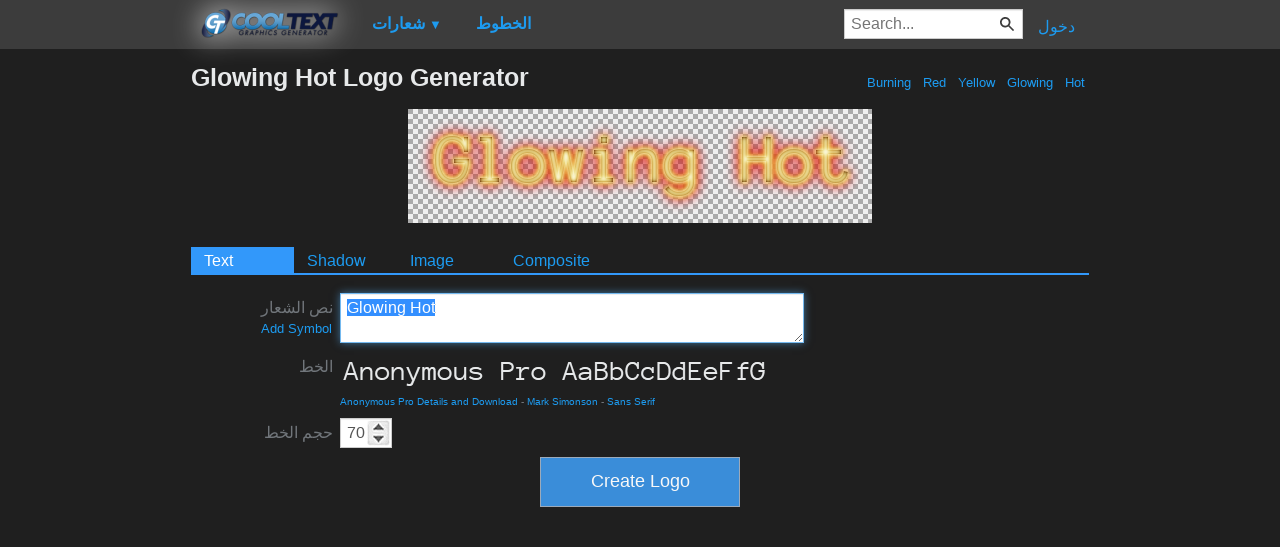

--- FILE ---
content_type: text/html; charset=utf-8
request_url: https://www.google.com/recaptcha/api2/aframe
body_size: 270
content:
<!DOCTYPE HTML><html><head><meta http-equiv="content-type" content="text/html; charset=UTF-8"></head><body><script nonce="TGB7xMIhjRORIvAYAB0v7g">/** Anti-fraud and anti-abuse applications only. See google.com/recaptcha */ try{var clients={'sodar':'https://pagead2.googlesyndication.com/pagead/sodar?'};window.addEventListener("message",function(a){try{if(a.source===window.parent){var b=JSON.parse(a.data);var c=clients[b['id']];if(c){var d=document.createElement('img');d.src=c+b['params']+'&rc='+(localStorage.getItem("rc::a")?sessionStorage.getItem("rc::b"):"");window.document.body.appendChild(d);sessionStorage.setItem("rc::e",parseInt(sessionStorage.getItem("rc::e")||0)+1);localStorage.setItem("rc::h",'1769032451378');}}}catch(b){}});window.parent.postMessage("_grecaptcha_ready", "*");}catch(b){}</script></body></html>